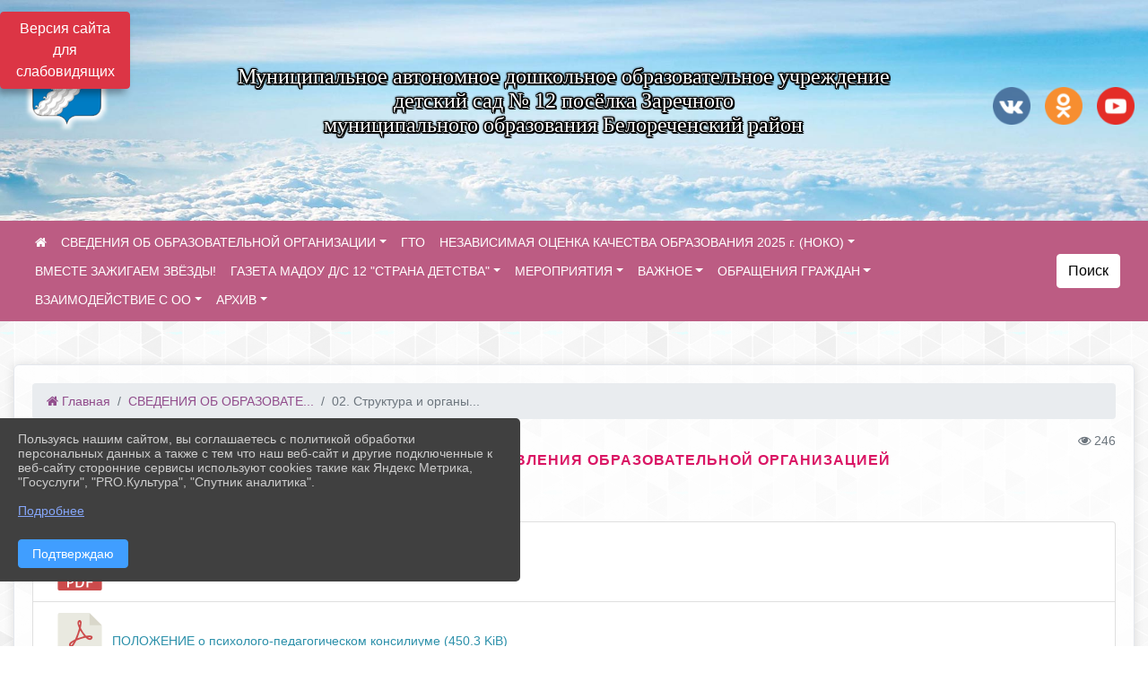

--- FILE ---
content_type: text/html; charset=utf-8
request_url: https://bel-ds12.ru/sveden/struct
body_size: 13227
content:
<!DOCTYPE html><html lang="ru" class="h-100"><head><meta charset="utf-8"><meta http-equiv="X-UA-Compatible" content="IE=edge"><meta name="viewport" content="width=device-width, initial-scale=1"><link href="https://www.leocdn.ru/assets/uploads/favicons/u-251_50fed-belorechensky_rayon.ico" rel="shortcut icon" type="image/x-icon"><meta name="baseStaticUrl" content="/kubcms-front/v5/master"><link rel="stylesheet" crossorigin="" href="/kubcms-front/v5/master/s/a-index-tM_7IAdW.css"><link rel="stylesheet" crossorigin="" href="/kubcms-front/v5/master/s/a-el-form-item-aOVeQJfs.css"><link rel="stylesheet" crossorigin="" href="/kubcms-front/v5/master/s/a-el-checkbox-RI4HkaMh.css"><link rel="stylesheet" crossorigin="" href="/kubcms-front/v5/master/s/a-ParentTreeSelect-vdZDJbKU.css"><link rel="stylesheet" crossorigin="" href="/kubcms-front/v5/master/s/a-HelperTool-tn0RQdqM.css"><link rel="stylesheet" crossorigin="" href="/kubcms-front/v5/master/s/a-VideoInput-CvP3_GcT.css"><link rel="stylesheet" crossorigin="" href="/kubcms-front/v5/master/s/a-el-checkbox-group-D_6SYB2i.css"><link rel="stylesheet" crossorigin="" href="/kubcms-front/v5/master/s/a-index-cdla2BLU.css"><link rel="stylesheet" crossorigin="" href="/kubcms-front/v5/master/s/a-el-popover-Cktl5fHm.css"><link rel="stylesheet" crossorigin="" href="/kubcms-front/v5/master/s/a-FormPublicRender-MIpZo3OT.css"><link rel="stylesheet" crossorigin="" href="/kubcms-front/v5/master/s/a-el-date-picker-B3rLwVmC.css"><link rel="stylesheet" crossorigin="" href="/kubcms-front/v5/master/s/a-el-radio-DCrt2ktn.css"><link rel="stylesheet" crossorigin="" href="/kubcms-front/v5/master/s/a-el-pagination-BDwEpwR6.css"><link rel="stylesheet" crossorigin="" href="/kubcms-front/v5/master/s/a-el-popconfirm-Du63PGr7.css"><link rel="stylesheet" crossorigin="" href="/kubcms-front/v5/master/s/a-el-slider-DZCsS5Hk.css"><link rel="stylesheet" crossorigin="" href="/kubcms-front/v5/master/s/a-el-color-picker-ILi5dVKC.css"><link rel="stylesheet" crossorigin="" href="/kubcms-front/v5/master/s/a-el-input-number-BjNNn4iI.css"><link rel="stylesheet" crossorigin="" href="/kubcms-front/v5/master/s/a-index-DsLjyqO-.css"><link rel="stylesheet" crossorigin="" href="/kubcms-front/v5/master/s/a-SectionSettings-DWG_XLy8.css"><link rel="stylesheet" crossorigin="" href="/kubcms-front/v5/master/s/a-inSite-8egEwldS.css"><script type="module" crossorigin="" src="/kubcms-front/v5/master/s/e-inSite-BOhS6m2p.js"></script><link rel="modulepreload" crossorigin="" href="/kubcms-front/v5/master/s/c-index-bEbJun7z.js"><link rel="modulepreload" crossorigin="" href="/kubcms-front/v5/master/s/c-el-form-item-Dxi71L-P.js"><link rel="modulepreload" crossorigin="" href="/kubcms-front/v5/master/s/c-el-checkbox-CajeHZm7.js"><link rel="modulepreload" crossorigin="" href="/kubcms-front/v5/master/s/c-vuedraggable.umd-BHhTWoBF.js"><link rel="modulepreload" crossorigin="" href="/kubcms-front/v5/master/s/c-FrontendInterfaces-BVkycfaD.js"><link rel="modulepreload" crossorigin="" href="/kubcms-front/v5/master/s/c-ParentTreeSelect-9BFWADb_.js"><link rel="modulepreload" crossorigin="" href="/kubcms-front/v5/master/s/c-index-CYQ4u1dC.js"><link rel="modulepreload" crossorigin="" href="/kubcms-front/v5/master/s/c-HelperTool-D7hxN4_b.js"><link rel="modulepreload" crossorigin="" href="/kubcms-front/v5/master/s/c-FormGroupWrapper-lKGmvqxY.js"><link rel="modulepreload" crossorigin="" href="/kubcms-front/v5/master/s/c-_baseMap-DyS895Ik.js"><link rel="modulepreload" crossorigin="" href="/kubcms-front/v5/master/s/c-map-BGkT4sNy.js"><link rel="modulepreload" crossorigin="" href="/kubcms-front/v5/master/s/c-_baseOrderBy-CY_iNDhL.js"><link rel="modulepreload" crossorigin="" href="/kubcms-front/v5/master/s/c-orderBy-Bgm9KKau.js"><link rel="modulepreload" crossorigin="" href="/kubcms-front/v5/master/s/c-VideoInput-DqNmTCf7.js"><link rel="modulepreload" crossorigin="" href="/kubcms-front/v5/master/s/c-lodash-BQl7P9W9.js"><link rel="modulepreload" crossorigin="" href="/kubcms-front/v5/master/s/c-animations-BhI5P8CS.js"><link rel="modulepreload" crossorigin="" href="/kubcms-front/v5/master/s/c-index-DQIgQm1J.js"><link rel="modulepreload" crossorigin="" href="/kubcms-front/v5/master/s/c-index-CQ56PxfO.js"><link rel="modulepreload" crossorigin="" href="/kubcms-front/v5/master/s/c-toInteger-C6xo1XSi.js"><link rel="modulepreload" crossorigin="" href="/kubcms-front/v5/master/s/c-index-D5xCMlbC.js"><link rel="modulepreload" crossorigin="" href="/kubcms-front/v5/master/s/c-FormPublicRender-CshrnIvM.js"><link rel="modulepreload" crossorigin="" href="/kubcms-front/v5/master/s/c-el-pagination-ohcjjy-B.js"><link rel="modulepreload" crossorigin="" href="/kubcms-front/v5/master/s/c-el-popconfirm-CP8G0ic0.js"><link rel="modulepreload" crossorigin="" href="/kubcms-front/v5/master/s/c-index-ndmCYBTm.js"><link rel="modulepreload" crossorigin="" href="/kubcms-front/v5/master/s/c-el-slider-neuk3Ysm.js"><link rel="modulepreload" crossorigin="" href="/kubcms-front/v5/master/s/c-index-BYuZUDxE.js"><link rel="modulepreload" crossorigin="" href="/kubcms-front/v5/master/s/c-AddOrEdit-D10FjbOx.js"><link rel="modulepreload" crossorigin="" href="/kubcms-front/v5/master/s/c-index-yJLvgOIv.js"><link rel="modulepreload" crossorigin="" href="/kubcms-front/v5/master/s/c-index-BLOKTJfr.js"><link rel="modulepreload" crossorigin="" href="/kubcms-front/v5/master/s/c-SingleUploaderWithActions-B7OfwLLm.js"><link rel="modulepreload" crossorigin="" href="/kubcms-front/v5/master/s/c-SectionSettings-S1N5Srcd.js"><style>	body {		background: url('https://260634f6-1b1d-47e8-a801-c17cbd435e60.selcdn.net/img/backgrounds/gplaypattern.png') !important;	}</style><title>02. Структура и органы управления образовательной организацией | МАДОУ Д/С12, Белореченский район, Краснодарский край</title>
<meta name="title" content="02. Структура и органы управления образовательной организацией | МАДОУ Д/С12, Белореченский район, Краснодарский край">
<meta name="keywords" content="структура, органы, управления, образовательной, организацией">
<meta property="og:url" content="https://bel-ds12.ru/sveden/struct">
<meta property="og:type" content="website">
<meta property="og:title" content="02. Структура и органы управления образовательной организацией | МАДОУ Д/С12, Белореченский район, Краснодарский край">
<meta property="og:description" content="">
<meta property="og:image" content="https://www.leocdn.ru/uploadsForSiteId/34420/siteHeader/679c2dab-fce9-49d4-b1f8-89204cdec16f.jpg">
<meta name="twitter:card" content="summary_large_image">
<meta property="twitter:domain" content="bel-ds12.ru">
<meta property="twitter:url" content="https://bel-ds12.ru/sveden/struct">
<meta name="twitter:title" content="02. Структура и органы управления образовательной организацией | МАДОУ Д/С12, Белореченский район, Краснодарский край">
<meta name="twitter:description" content="">
<meta name="twitter:image" content="https://www.leocdn.ru/uploadsForSiteId/34420/siteHeader/679c2dab-fce9-49d4-b1f8-89204cdec16f.jpg"></head><body class="h-100 ptype-item_page item-id-34476 parent-id-34474"><script>
		if ((document?.cookie || '').indexOf('devMode=1') !== -1) {
			var elemDiv = document.createElement('div');
			elemDiv.style.cssText = 'position:fixed;bottom:16px;right:35px;z-index:10000;color:red;';
			elemDiv.innerText = "devMode"
			document.body.appendChild(elemDiv);
		}
				</script><style data-styled="true" data-styled-version="6.1.12">.etsVJd{color:#ccc!important;font-size:16px!important;transition:transform 0.2s;display:inline-block;}/*!sc*/
.etsVJd:hover{color:#fff!important;transform:scale(1.2);}/*!sc*/
data-styled.g1[id="sc-braxZu"]{content:"etsVJd,"}/*!sc*/
</style><style id="custom-styles-2">/* рамки для фото блок новостей */
.col-3 {
    flex: 0 0 24%;
    max-width: 100%;
    background: url("https://www.leocdn.ru/uploadsForSiteId/201411/content/c0431a07-d8b1-4f41-9cb1-e7b274d56c88.png") !important;
    background-position: left top !important;
    background-size: 100% !important;
    background-repeat: no-repeat !important;
    width: 100%;
    height: 154px;
}
.cms-block-news.left-thumb-rightanounce .row img {
    margin-top: 14px;
}
.cms-block-news.right-thumb-rightanounce .row img {
    margin-top: 14px;
}
/* рамки для фото блок новостей */

.fa-youtube-square::before, .fa-youtube-square::before {
    color: #48649D;
    width: 1%;
    background-image: url(https://www.leocdn.ru/uploadsForSiteId/200417/content/cc4cc1f2-b18b-4bdb-8525-5324fd6e67d0.png);
    content: '';
    width: 42px;
    height: 42px;
    background-size: cover;
    float: right;
}

.fa-facebook-f::before, .fa-facebook::before {
    color: #48649D;
    width: 1%;
    background-image: url(https://www.leocdn.ru/uploadsForSiteId/201172/content/fb0381a9-0cab-4400-b270-0273afac3f37.png);
    content: '';
    width: 42px;
    height: 42px;
    background-size: cover;
    float: right
}

.fa-vk::before {
    color: #48649D;
    width: 1%;
    background-image: url(https://www.leocdn.ru/uploadsForSiteId/201172/content/3dbeed6b-9956-499c-ae48-758107655c1b.png);
    content: '';
    width: 42px;
    height: 42px;
    background-size: cover;
    float: right
}
.fa-odnoklassniki-square::before {
   color: #48649D;
    width: 1%;
    background-image: url(https://www.leocdn.ru/uploadsForSiteId/201172/content/2904fc0e-c9a0-45b6-a489-ea937f865c9a.png);
    content: '';
    width: 42px;
    height: 42px;
    background-size: cover;
    float: right
}
.fa-instagram::before {
color: #48649D;
    width: 1%;
    background-image: url(https://www.leocdn.ru/uploadsForSiteId/201172/content/1057d06e-e6aa-451a-b945-926d2084f1d2.png);
    content: '';
    width: 42px;
    height: 42px;
    background-size: cover;
    float: right
}


/**********************************************************/
/************** шаблон css (основные фунции) **************/
/**********************************************************/

/*** ПОДГРУЖАЕМ GOOGLE ШРИФТЫ ***/
@import url('https://fonts.googleapis.com/css2?family=Open+Sans:wght@300&display=swap');
@import url('https://fonts.googleapis.com/css2?family=Playfair+Display:ital@1&display=swap');
@import url('https://fonts.googleapis.com/css2?family=Playfair+Display:ital@0;1&display=swap');
@import url('https://fonts.googleapis.com/css2?family=PT+Sans:ital@1&display=swap');
/*** ПОДГРУЖАЕМ GOOGLE ШРИФТЫ ***/

/*** ШРИФТЫ И СТИЛЬ ЗАГОЛОВКОВ ***/
* {
	box-sizing: border-box;
}

body {/*используем семью шрифтов в теле сайта***/
	font-family: 'Open Sans', sans-serif; 
}

.logo {/*используем семью шрифтов в шапке сайта ***/

	font-family: 'Playfair Display', serif;
}

a {
    color: #2C90AA;
    text-decoration: none;
    background-color: transparent;
}





.h3, h3 {/*стиль заголовков h3*/
	font-size: 16px;
	font-weight: bold;
	text-transform: uppercase;
	letter-spacing: 1px;
	color: #DA1564 !important;  
	 text-transform: uppercase;
}


.h4, h4 {/*стиль заголовков h4*/
	font-size: 1.3rem;
	font-weight: bold;
	color: #DA1564 !important; 
	 text-transform: uppercase;
}    

.col-md-6 .h4, h4 {/*стиль заголовков блоки (главная)*/
    color: #4d4d4d;
    font-size: 16px;
}

.col-md-3 .h4, h4 {/*стиль заголовков блоки (крайние)*/
    color: #4d4d4d;
    font-size: 16px;
}

/*** ШРИФТЫ И СТИЛЬ ЗАГОЛОВКОВ ***/

/*** ШАПКА САЙТА ***/
.head-image {
	width: 100%; /*ширина шапки*/
	background-size: cover; 
	background-image: url(null);
background: #A7CB45;
}
/* Логотип */
.line {
	width: 150px; /*ширина (размер логотипа)*/
	height: 200px; /*высота (меняется высота шапки)*/
}
/* Логотип */
/*** ШАПКА САЙТА ***/

/*** КНОПКА ВЕРТИКАЛЬНОГО МЕНЮ ***/
#show-sidebar {
	top: 150px !important; /*растояние от верхнего края*/
}
/*** КНОПКА ВЕРТИКАЛЬНОГО МЕНЮ ***/

/*** КНОПКА ПОИСК ***/
.visual-impired-button {
	margin-top: 0; /*растояние от верхнего края*/
} 

.btn-outline-success {
    color: #000;
    background-color: #fff;
    border-color: #fff;
}

.btn-outline-success:hover {
    color: #000;
    background-color: #e3e3e3;
    border-color: #fff;
}
.btn-outline-success:not(:disabled):not(.disabled).active, .btn-outline-success:not(:disabled):not(.disabled):active, .show > .btn-outline-success.dropdown-toggle {
	color: #fff;
	background-color: #405988;
	border-color: #fefffe;
}

.btn-outline-success:not(:disabled):not(.disabled).active:focus, .btn-outline-success:not(:disabled):not(.disabled):active:focus, .show > .btn-outline-success.dropdown-toggle:focus {
	box-shadow: 0 0 0 .2rem #405988;
}

.btn-outline-success.focus, .btn-outline-success:focus {
	box-shadow: 0 0 0 .2rem #405988;
}
/*** КНОПКА ПОИСК ***/

/*** ГОРИЗОНТАЛЬНОЕ МЕНЮ ***/
	.navbar-dark .navbar-nav .active > .nav-link, .navbar-dark .navbar-nav .nav-link.active, .navbar-dark .navbar-nav .nav-link.show, .navbar-dark .navbar-nav .show > .nav-link {
    color: #fff; transition: all 0.2s;}

 .navbar-dark .navbar-nav .nav-link {
    color: #fff;
}
.navbar {background-color: #BC5C83 !important;
color: #ffffff !important;
font-size: 14px;}
 
/*** ГОРИЗОНТАЛЬНОЕ МЕНЮ ***/

/*** ХЛЕБНЫЕ КРОШКИ ***/
.breadcrumb  a {
	color: #914D8C !important;
}

.breadcrumb a:hover {
    color: #EC65AB !important;
}

.breadcrumb  a:focus {
	color: #EC65AB  !important;
}
/*** ХЛЕБНЫЕ КРОШКИ ***/

/*** ВЕРТИКАЛЬНОЕ МЕНЮ ***/
.sidebar-brand {
	color: #DBEC65  !important;
}

.sidebar-brand a {
	color: #DBEC65  !important;
}

.sidebar-brand  a:hover {
	color: #DBEC65  !important;
}

.sidebar-brand  a:focus {
	color: #DBEC65  !important;
}

.sidebar-wrapper .sidebar-menu .active > a {
	background: #3d6286;
}

.sidebar-wrapper .sidebar-menu .sidebar-dropdown .sidebar-submenu ul {
	background: #6ca632;
}

.sidebar-wrapper {
    background: #8BAA38;
}

.sidebar-wrapper .sidebar-menu a {
	color: #ffffff !important;
}

.sidebar-wrapper .sidebar-menu a:hover {
	color: #DBEC65 !important;
}

.sidebar-wrapper .sidebar-menu a:focus {
	color: #DBEC65 !important;
}

.sidebar-menu > ul:nth-child(1) > li:nth-child(1) {
	color: #DBEC65 !important;
}

.sidebar-menu > ul:nth-child(2) > li:nth-child(1) {
	color: #DBEC65 !important;
}
/*** ВЕРТИКАЛЬНОЕ МЕНЮ ***/

.dropdown-menu.menu-sortabled.ui-sortable.show {
    margin-top: 11px;
    border-radius: 0px;
    border: 1px solid #c4acbc;
}
/*** ПОДВАЛ САЙТА ***/
footer.footer {
	border-top: 1px solid #ccc;
	background: #373636 repeat !important;
}

footer.footer a {
	color: #FFFFFF;
	text-decoration: none;
}

footer.footer a:hover {
	color: #8e8c8c;
	text-decoration: none;
}
/*** ПОДВАЛ САЙТА ***/

/*** ИНОЕ ***/
/*** ссылки в новостях центральный блок***/
html.h-100 body.h-100 div.page-wrapper.toggled.h-100 main.page-content.d-flex.flex-column.h-100.cms-all-sections div.body-container.mt-4.mb-4 div.container div.row div.col-md-6
a {
    color: #00586F;
    text-decoration: none;
    background-color: transparent;
}
/*** ссылки в новостях цб***/

/*** нз ***/
.align-items-center {
	align-items: left !important;
}
/*** нз ***/

/*** увеличение изображений при наведении ***/

/*** увеличение изображений при наведении ***/

/*** ДОПОЛНИТЕЛЬНОЕ ВЕРТИЛЬНОЕ МЕНЮ ***/
/** <!--HTML --> <div class="category-wrap">
<h3>МЕНЮ</h3>
<ul>
	<li><a href="/">О НАС</a></li>
	<li><a href="/">НОВОСТИ</a></li>
	<li><a href="/">ФОТОГАЛЕРЕЯ</a></li>
	<li><a href="/">ВИДЕОГАЛЕРЕЯ</a></li>
	<li><a href="/">ЭЛЕКТРОННАЯ ПРИЕМНАЯ</a></li>
	<li><a href="/">КОНТАКТЫ</a></li>
</ul>
<hr /></div> <!--HTML --> **/

.category-wrap {
    padding: 15px;
    background: white;
    width: 200px;
    
    font-family: "Helvetica Neue", Helvetica, Arial, sans-serif;
  }
  .category-wrap h3 {
    font-size: 16px;
    color: rgba(0,0,0,.6);
    margin: 0 0 10px;
    padding: 0 5px;
    position: relative;
  }
  .category-wrap h3::after {
      content: "";
      width: 6px;
      height: 6px;
      background: #405988;
      position: absolute;
      right: 5px;
      bottom: 2px;
      box-shadow: -8px -8px #405988, 0 -8px #405988, -8px 0 #405988;
  }
  
  .category-wrap ul {
    list-style: none;
    margin: 0;
    padding: 0; 
    border-top: 1px solid rgba(0,0,0,.3);
  }
  .category-wrap li {margin: 12px 0 0 0px;}
  .category-wrap a {
    text-decoration: none;
    display: block;  
    font-size: 13px;
    color: rgba(0,0,0,.6);
    padding: 5px;
    position: relative;
    transition: .3s linear;
      text-transform: uppercase;
  }
  .category-wrap a:after {
    content: "\1405";
    font-family: FontAwesome;
    position: absolute;
    right: 5px;
    color: white;
    transition: .2s linear;
  }
  .category-wrap a:hover {
      background: #405988;
      color: white;
  }
 
/*** ДОПОЛНИТЕЛЬНОЕ ВЕРТИЛЬНОЕ МЕНЮ ***/




html.h-100 body.h-100 div.h-100 main.page-content.d-flex.flex-column.h-100.cms-all-sections div.body-container.mt-4.mb-4 div.container div.row div.col-12.col-lg-8 div.el-card.box-card.is-always-shadow.el-card__body.mt-4.cms-block.cms-block-news h3 {
    border-bottom: 4px solid #405988 !important;
    padding-bottom: 10px !important;
    margin-bottom: 10px !important;
}

html.h-100 body.h-100 div.h-100 main.page-content.d-flex.flex-column.h-100.cms-all-sections div.body-container.mt-4.mb-4 div.container div.row div.col-12.col-lg-6.col-sm-6 div.el-card.box-card.is-always-shadow.el-card__body.mt-4.cms-block.cms-block-html h3 {
    border-bottom: 4px solid #405988 !important;
    padding-bottom: 10px !important;
    margin-bottom: 10px !important;
}


html.h-100 body.h-100 div.page-wrapper.h-100.toggled main.page-content.d-flex.flex-column.h-100.cms-all-sections div.body-container.mt-4.mb-4 div.container div.row div.col-12.col-lg-12.col-sm-12 div.el-card.box-card.is-always-shadow.el-card__body.mt-4.cms-block.cms-block-banners h3 {
        border-bottom: 4px solid #405988 !important;
    padding-bottom: 10px !important;
    margin-bottom: 10px !important;
}

html.h-100 body.h-100 div.page-wrapper.h-100.toggled main.page-content.d-flex.flex-column.h-100.cms-all-sections div.body-container.mt-4.mb-4 div.container div.row div.col-12.col-lg-4 div.el-card.box-card.is-always-shadow.el-card__body.mt-4.cms-block.cms-block-html h3 {
        border-bottom: 4px solid #405988 !important;
    padding-bottom: 10px !important;
    margin-bottom: 10px !important;
}


html.h-100 body.h-100 div.page-wrapper.h-100 main.page-content.d-flex.flex-column.h-100.cms-all-sections div.body-container.mt-4.mb-4 div.container div.row div.col-12.col-lg-12.col-sm-12 div.el-card.box-card.is-always-shadow.el-card__body.mt-4.cms-block.cms-block-banners h3 {
          border-bottom: 4px solid #405988 !important;
    padding-bottom: 10px !important;
    margin-bottom: 10px !important;
}


.body-container > div:nth-child(2) > div:nth-child(2) > div:nth-child(2) > div:nth-child(2) > h3:nth-child(1) {       border-bottom: 4px solid #405988 !important;
    padding-bottom: 10px !important;
    margin-bottom: 10px !important;
}



/*** ИНОЕ ***/</style><div class="h-100"><div class="visual-impired-button" itemprop="copy" style="padding:3px 0"><a style="margin-top:10px" href="#" class="btn btn-danger spec bvi-open" aria-label="Включить версию для слабовидящих">Версия сайта для слабовидящих</a></div><main class="page-content d-flex flex-column h-100 cms-all-sections" id="allrecords"><div data-section-id="2921" data-section-type="header" data-section-comment="" data-section-visible="1" class="bvi-tts" id="rec2921"><div class="head-image" style="width:100%;background-size:cover;background-image:url('https://www.leocdn.ru/uploadsForSiteId/34420/siteHeader/679c2dab-fce9-49d4-b1f8-89204cdec16f.jpg')"><div style="position:relative;padding-bottom:26px;padding-top:20px" class="container"><div class="d-flex align-items-center justify-content-between"><div class="line" style="padding:0px"><div style="padding:12px 9px 0 10px"><img src="https://www.leocdn.ru/uploadsForSiteId/34420/siteHeader/790c59a9-a857-4685-abbd-d3e2e62fd5d0.png" loading="lazy"></div></div><div class="logo"><div><p style="text-align: center;"><span style="font-size:24px;"><span style="color:#ffffff;"><font face="Monotype"><span style="text-shadow:#000000 2px 0px, #000000 2px 2px, #000000 0px 2px, #000000 -1px 1px, #000000 -1px 0px, #000000 -1px -1px, #000000 0px -1px, #000000 1px -1px, #000000 0 0 3px, #000000 0 0 3px, #000000 0 0 3px, #000000 0 0 3px">
Муниципальное автономное дошкольное образовательное учреждение<br> детский сад № 12 посёлка Заречного<br> муниципального образования Белореченский район</span></font></span></span></p></div><div>   </div></div><div><a href="" target="_blank" class="sc-braxZu etsVJd ml-3" socialnetworkscolor="#ccc" socialnetworkscolorhover="#fff" socialnetworksfontsize="16"><i class="fa fa-2x fa-vk"></i></a><a href="" target="_blank" class="sc-braxZu etsVJd ml-3" socialnetworkscolor="#ccc" socialnetworkscolorhover="#fff" socialnetworksfontsize="16"><i class="fa fa-2x fa-odnoklassniki-square"></i></a><a href="" target="_blank" class="sc-braxZu etsVJd ml-3" socialnetworkscolor="#ccc" socialnetworkscolorhover="#fff" socialnetworksfontsize="16"><i class="fa fa-2x fa-youtube-square"></i></a></div></div></div></div><nav class="navbar navbar-expand-sm navbar-dark" style="background-color:#343a40"><div class="container-fluid"><button class="navbar-toggler" type="button" data-toggle="collapse" data-target="#navbarsExample03" aria-controls="navbarsExample03" aria-expanded="false" aria-label="Развернуть наигацию"><span class="navbar-toggler-icon"></span></button><div class="collapse navbar-collapse visible" id="navbarsExample03"><ul class="navbar-nav mr-auto menu-sortabled"><li class="nav-item"><a class="nav-link" href="/"><i class="fa fa-home"></i></a></li><li class="nav-item dropdown" id="menu_34474" item-id="34474"><a class="nav-link dropdown-toggle" href="/item/34474" id="dropdown03" data-toggle="dropdown" aria-haspopup="true" aria-expanded="false">СВЕДЕНИЯ ОБ ОБРАЗОВАТЕЛЬНОЙ ОРГАНИЗАЦИИ</a><ul class="dropdown-menu menu-sortabled" aria-labelledby="dropdown03"><li id="menu_34475" item-id="34475"><a class="dropdown-item" href="/sveden/common">01. Основные сведения</a><span style="display:none" class="move-box"><i class="fa fa-arrows"></i></span></li><li id="menu_34476" item-id="34476"><a class="dropdown-item" href="/sveden/struct">02. Структура и органы управления образовательной организацией</a><span style="display:none" class="move-box"><i class="fa fa-arrows"></i></span></li><li id="menu_34485" item-id="34485"><a class="dropdown-item" href="/sveden/document">03. Документы</a><span style="display:none" class="move-box"><i class="fa fa-arrows"></i></span></li><li id="menu_34479" item-id="34479"><a class="dropdown-item" href="/sveden/education">04. Образование</a><span style="display:none" class="move-box"><i class="fa fa-arrows"></i></span></li><li id="menu_1996911" item-id="1996911"><a class="dropdown-item" href="/sveden/managers">05. Руководство</a><span style="display:none" class="move-box"><i class="fa fa-arrows"></i></span></li><li id="menu_34477" item-id="34477"><a class="dropdown-item" href="/sveden/employees">06. Педагогический состав </a><span style="display:none" class="move-box"><i class="fa fa-arrows"></i></span></li><li id="menu_34478" item-id="34478"><a class="dropdown-item" href="/sveden/objects">07. Материально-техническое обеспечение и оснащенность образовательного процесса. Доступная среда</a><span style="display:none" class="move-box"><i class="fa fa-arrows"></i></span></li><li id="menu_34481" item-id="34481"><a class="dropdown-item" href="/sveden/paid_edu">08. Платные образовательные услуги</a><span style="display:none" class="move-box"><i class="fa fa-arrows"></i></span></li><li id="menu_34484" item-id="34484"><a class="dropdown-item" href="/sveden/budget">09. Финансово-хозяйственная деятельность</a><span style="display:none" class="move-box"><i class="fa fa-arrows"></i></span></li><li id="menu_34483" item-id="34483"><a class="dropdown-item" href="/sveden/vacant">10. Вакантные места для приема (перевода) обучающихся</a><span style="display:none" class="move-box"><i class="fa fa-arrows"></i></span></li><li id="menu_34482" item-id="34482"><a class="dropdown-item" href="/sveden/grants">11. Стипендии и меры поддержки обучающихся</a><span style="display:none" class="move-box"><i class="fa fa-arrows"></i></span></li><li id="menu_880724" item-id="880724"><a class="dropdown-item" href="/sveden/inter">12. Международное сотрудничество</a><span style="display:none" class="move-box"><i class="fa fa-arrows"></i></span></li><li id="menu_2113444" item-id="2113444"><a class="dropdown-item" href="/item/2113444">13.  Организация питания в образовательной организации </a><span style="display:none" class="move-box"><i class="fa fa-arrows"></i></span></li><li id="menu_34480" item-id="34480"><a class="dropdown-item" href="/sveden/eduStandarts">14. Образовательные стандарты</a><span style="display:none" class="move-box"><i class="fa fa-arrows"></i></span></li><li class="mx-3 admin-buttons horizontal-menu" style="display:none"><div class="d-flex justify-content-around text-center"><a data-toggle="tooltip" class="nav-link w-full" data-placement="bottom" title="Список" href="/front#/content?type=menu&amp;parentId=34474"><i class="fa fa-list"></i></a><a data-toggle="tooltip" class="nav-link w-full" data-placement="bottom" title="Добавить" href="/front#/content/add?type=menu&amp;parentId=34474"><i class="fa fa-plus"></i></a></div></li></ul><span style="display:none" class="move-box"><i class="fa fa-arrows"></i></span></li><li class="nav-item" id="menu_1992922" item-id="1992922"><a href="/item/1992922" class="nav-link">ГТО</a><span style="display:none" class="move-box"><i class="fa fa-arrows"></i></span></li><li class="nav-item dropdown" id="menu_2143335" item-id="2143335"><a class="nav-link dropdown-toggle" href="/item/2143335" id="dropdown03" data-toggle="dropdown" aria-haspopup="true" aria-expanded="false">НЕЗАВИСИМАЯ ОЦЕНКА КАЧЕСТВА ОБРАЗОВАНИЯ 2025 г. (НОКО)</a><ul class="dropdown-menu menu-sortabled" aria-labelledby="dropdown03"><li id="menu_2143451" item-id="2143451"><a class="dropdown-item" href="/item/2143451">НОКО - 2025 г.</a><span style="display:none" class="move-box"><i class="fa fa-arrows"></i></span></li><li class="mx-3 admin-buttons horizontal-menu" style="display:none"><div class="d-flex justify-content-around text-center"><a data-toggle="tooltip" class="nav-link w-full" data-placement="bottom" title="Список" href="/front#/content?type=menu&amp;parentId=2143335"><i class="fa fa-list"></i></a><a data-toggle="tooltip" class="nav-link w-full" data-placement="bottom" title="Добавить" href="/front#/content/add?type=menu&amp;parentId=2143335"><i class="fa fa-plus"></i></a></div></li></ul><span style="display:none" class="move-box"><i class="fa fa-arrows"></i></span></li><li class="nav-item" id="menu_2217476" item-id="2217476"><a href="/item/2217476" class="nav-link">ВМЕСТЕ ЗАЖИГАЕМ ЗВЁЗДЫ!</a><span style="display:none" class="move-box"><i class="fa fa-arrows"></i></span></li><li class="nav-item dropdown" id="menu_1460891" item-id="1460891"><a class="nav-link dropdown-toggle" href="/item/1460891" id="dropdown03" data-toggle="dropdown" aria-haspopup="true" aria-expanded="false">ГАЗЕТА МАДОУ Д/С  12  "СТРАНА ДЕТСТВА"</a><ul class="dropdown-menu menu-sortabled" aria-labelledby="dropdown03"><li id="menu_1700459" item-id="1700459"><a class="dropdown-item" href="/item/1700459">Выпуск № 8 апрель 2023</a><span style="display:none" class="move-box"><i class="fa fa-arrows"></i></span></li><li id="menu_1700687" item-id="1700687"><a class="dropdown-item" href="/item/1700687">Выпуск № 12 август 2023</a><span style="display:none" class="move-box"><i class="fa fa-arrows"></i></span></li><li id="menu_2155156" item-id="2155156"><a class="dropdown-item" href="/item/2155156">Выпуск № 5 январь 2025</a><span style="display:none" class="move-box"><i class="fa fa-arrows"></i></span></li><li id="menu_1460902" item-id="1460902"><a class="dropdown-item" href="/item/1460902">Выпуск № 3 ноябрь 2024 года</a><span style="display:none" class="move-box"><i class="fa fa-arrows"></i></span></li><li id="menu_1700669" item-id="1700669"><a class="dropdown-item" href="/item/1700669">Выпуск № 9 май 2023</a><span style="display:none" class="move-box"><i class="fa fa-arrows"></i></span></li><li id="menu_1460896" item-id="1460896"><a class="dropdown-item" href="/item/1460896">Выпуск № 2 октябрь 2024 год</a><span style="display:none" class="move-box"><i class="fa fa-arrows"></i></span></li><li id="menu_1460892" item-id="1460892"><a class="dropdown-item" href="/item/1460892">Выпуск № 1 сентябрь 2024 года</a><span style="display:none" class="move-box"><i class="fa fa-arrows"></i></span></li><li id="menu_2155152" item-id="2155152"><a class="dropdown-item" href="/item/2155152">Выпуск № 6 февраль 2025</a><span style="display:none" class="move-box"><i class="fa fa-arrows"></i></span></li><li id="menu_1538415" item-id="1538415"><a class="dropdown-item" href="/item/1538415">Выпуск № 6 февраль 2023 год</a><span style="display:none" class="move-box"><i class="fa fa-arrows"></i></span></li><li id="menu_2218165" item-id="2218165"><a class="dropdown-item" href="/item/2218165">Выпуск № 8 апрель 2025</a><span style="display:none" class="move-box"><i class="fa fa-arrows"></i></span></li><li id="menu_1700688" item-id="1700688"><a class="dropdown-item" href="/item/1700688">Выпуск № 1 сентябрь 2023</a><span style="display:none" class="move-box"><i class="fa fa-arrows"></i></span></li><li id="menu_1460907" item-id="1460907"><a class="dropdown-item" href="/item/1460907">Выпуск № 5 январь 2023 год</a><span style="display:none" class="move-box"><i class="fa fa-arrows"></i></span></li><li id="menu_1700457" item-id="1700457"><a class="dropdown-item" href="/item/1700457">Выпуск № 7 март 2025</a><span style="display:none" class="move-box"><i class="fa fa-arrows"></i></span></li><li id="menu_1700685" item-id="1700685"><a class="dropdown-item" href="/item/1700685">Выпуск № 10 июнь 2023</a><span style="display:none" class="move-box"><i class="fa fa-arrows"></i></span></li><li id="menu_2183873" item-id="2183873"><a class="dropdown-item" href="/item/2183873">Выпуск № 7 март 2025</a><span style="display:none" class="move-box"><i class="fa fa-arrows"></i></span></li><li id="menu_1700691" item-id="1700691"><a class="dropdown-item" href="/item/1700691">Выпуск № 2 октябрь 2023</a><span style="display:none" class="move-box"><i class="fa fa-arrows"></i></span></li><li id="menu_1460903" item-id="1460903"><a class="dropdown-item" href="/item/1460903">Выпуск № 4 декабрь 2024 года</a><span style="display:none" class="move-box"><i class="fa fa-arrows"></i></span></li><li id="menu_1700686" item-id="1700686"><a class="dropdown-item" href="/item/1700686">Выпуск № 11 июль 2023</a><span style="display:none" class="move-box"><i class="fa fa-arrows"></i></span></li><li class="mx-3 admin-buttons horizontal-menu" style="display:none"><div class="d-flex justify-content-around text-center"><a data-toggle="tooltip" class="nav-link w-full" data-placement="bottom" title="Список" href="/front#/content?type=menu&amp;parentId=1460891"><i class="fa fa-list"></i></a><a data-toggle="tooltip" class="nav-link w-full" data-placement="bottom" title="Добавить" href="/front#/content/add?type=menu&amp;parentId=1460891"><i class="fa fa-plus"></i></a></div></li></ul><span style="display:none" class="move-box"><i class="fa fa-arrows"></i></span></li><li class="nav-item dropdown" id="menu_34430" item-id="34430"><a class="nav-link dropdown-toggle" href="/item/34430" id="dropdown03" data-toggle="dropdown" aria-haspopup="true" aria-expanded="false">МЕРОПРИЯТИЯ</a><ul class="dropdown-menu menu-sortabled" aria-labelledby="dropdown03"><li id="menu_34431" item-id="34431"><a class="dropdown-item" href="/item/34431">Новости</a><span style="display:none" class="move-box"><i class="fa fa-arrows"></i></span></li><li id="menu_34432" item-id="34432"><a class="dropdown-item" href="/item/34432">Фото</a><span style="display:none" class="move-box"><i class="fa fa-arrows"></i></span></li><li class="mx-3 admin-buttons horizontal-menu" style="display:none"><div class="d-flex justify-content-around text-center"><a data-toggle="tooltip" class="nav-link w-full" data-placement="bottom" title="Список" href="/front#/content?type=menu&amp;parentId=34430"><i class="fa fa-list"></i></a><a data-toggle="tooltip" class="nav-link w-full" data-placement="bottom" title="Добавить" href="/front#/content/add?type=menu&amp;parentId=34430"><i class="fa fa-plus"></i></a></div></li></ul><span style="display:none" class="move-box"><i class="fa fa-arrows"></i></span></li><li class="nav-item dropdown" id="menu_36963" item-id="36963"><a class="nav-link dropdown-toggle" href="/item/36963" id="dropdown03" data-toggle="dropdown" aria-haspopup="true" aria-expanded="false">ВАЖНОЕ</a><ul class="dropdown-menu menu-sortabled" aria-labelledby="dropdown03"><li id="menu_288338" item-id="288338"><a class="dropdown-item" href="/item/288338">Информационная безопасность</a><span style="display:none" class="move-box"><i class="fa fa-arrows"></i></span></li><li id="menu_354952" item-id="354952"><a class="dropdown-item" href="/item/354952">Пожарная безопасность</a><span style="display:none" class="move-box"><i class="fa fa-arrows"></i></span></li><li id="menu_152868" item-id="152868"><a class="dropdown-item" href="/item/152868">Организация работы по дополнительному образованию</a><span style="display:none" class="move-box"><i class="fa fa-arrows"></i></span></li><li id="menu_368964" item-id="368964"><a class="dropdown-item" href="/item/368964">Организация питания</a><span style="display:none" class="move-box"><i class="fa fa-arrows"></i></span></li><li id="menu_430787" item-id="430787"><a class="dropdown-item" href="/item/430787">Наш Профсоюз</a><span style="display:none" class="move-box"><i class="fa fa-arrows"></i></span></li><li id="menu_1351074" item-id="1351074"><a class="dropdown-item" href="/item/1351074">Раздел методической поддержки</a><span style="display:none" class="move-box"><i class="fa fa-arrows"></i></span></li><li id="menu_36955" item-id="36955"><a class="dropdown-item" href="/item/36955">Показатели деятельности</a><span style="display:none" class="move-box"><i class="fa fa-arrows"></i></span></li><li id="menu_256323" item-id="256323"><a class="dropdown-item" href="/item/256323">Экскурсия по МАДОУ Д/С 12</a><span style="display:none" class="move-box"><i class="fa fa-arrows"></i></span></li><li id="menu_36956" item-id="36956"><a class="dropdown-item" href="/item/36956">Порядок приема</a><span style="display:none" class="move-box"><i class="fa fa-arrows"></i></span></li><li id="menu_367975" item-id="367975"><a class="dropdown-item" href="/item/367975">Предписания органов, осуществляющих государственный контроль (надзор) в сфере образования, отчёты об исполнении таких предписаний</a><span style="display:none" class="move-box"><i class="fa fa-arrows"></i></span></li><li id="menu_36959" item-id="36959"><a class="dropdown-item" href="/item/36959">Антикоррупция</a><span style="display:none" class="move-box"><i class="fa fa-arrows"></i></span></li><li id="menu_354939" item-id="354939"><a class="dropdown-item" href="/item/354939">Антитеррористическая деятельность</a><span style="display:none" class="move-box"><i class="fa fa-arrows"></i></span></li><li id="menu_151802" item-id="151802"><a class="dropdown-item" href="/item/151802">Наши достижения</a><span style="display:none" class="move-box"><i class="fa fa-arrows"></i></span></li><li id="menu_45775" item-id="45775"><a class="dropdown-item" href="/item/45775">ПДД</a><span style="display:none" class="move-box"><i class="fa fa-arrows"></i></span></li><li id="menu_34436" item-id="34436"><a class="dropdown-item" href="/item/34436">Фото</a><span style="display:none" class="move-box"><i class="fa fa-arrows"></i></span></li><li id="menu_258878" item-id="258878"><a class="dropdown-item" href="/item/258878">Страничка безопасности</a><span style="display:none" class="move-box"><i class="fa fa-arrows"></i></span></li><li id="menu_256373" item-id="256373"><a class="dropdown-item" href="/item/256373">Возрастные группы нашего детского сада</a><span style="display:none" class="move-box"><i class="fa fa-arrows"></i></span></li><li id="menu_45186" item-id="45186"><a class="dropdown-item" href="/item/45186">Странички педагогов</a><span style="display:none" class="move-box"><i class="fa fa-arrows"></i></span></li><li id="menu_210292" item-id="210292"><a class="dropdown-item" href="/item/210292">Аттестация педагогических работников</a><span style="display:none" class="move-box"><i class="fa fa-arrows"></i></span></li><li id="menu_147302" item-id="147302"><a class="dropdown-item" href="/item/147302">ДЛЯ ВАС, РОДИТЕЛИ!</a><span style="display:none" class="move-box"><i class="fa fa-arrows"></i></span></li><li class="mx-3 admin-buttons horizontal-menu" style="display:none"><div class="d-flex justify-content-around text-center"><a data-toggle="tooltip" class="nav-link w-full" data-placement="bottom" title="Список" href="/front#/content?type=menu&amp;parentId=36963"><i class="fa fa-list"></i></a><a data-toggle="tooltip" class="nav-link w-full" data-placement="bottom" title="Добавить" href="/front#/content/add?type=menu&amp;parentId=36963"><i class="fa fa-plus"></i></a></div></li></ul><span style="display:none" class="move-box"><i class="fa fa-arrows"></i></span></li><li class="nav-item dropdown" id="menu_285270" item-id="285270"><a class="nav-link dropdown-toggle" href="/item/285270" id="dropdown03" data-toggle="dropdown" aria-haspopup="true" aria-expanded="false">ОБРАЩЕНИЯ ГРАЖДАН</a><ul class="dropdown-menu menu-sortabled" aria-labelledby="dropdown03"><li id="menu_285296" item-id="285296"><a class="dropdown-item" href="/item/285296">01. Личный прием граждан</a><span style="display:none" class="move-box"><i class="fa fa-arrows"></i></span></li><li id="menu_285300" item-id="285300"><a class="dropdown-item" href="/item/285300">02. Форма для обращения</a><span style="display:none" class="move-box"><i class="fa fa-arrows"></i></span></li><li id="menu_285301" item-id="285301"><a class="dropdown-item" href="/item/285301">03. Письменные обращения</a><span style="display:none" class="move-box"><i class="fa fa-arrows"></i></span></li><li id="menu_285303" item-id="285303"><a class="dropdown-item" href="/item/285303">04. Информация о результатах рассмотрения обращений</a><span style="display:none" class="move-box"><i class="fa fa-arrows"></i></span></li><li id="menu_288347" item-id="288347"><a class="dropdown-item" href="/item/288347">05. Анкета получателя образовательных услуг</a><span style="display:none" class="move-box"><i class="fa fa-arrows"></i></span></li><li class="mx-3 admin-buttons horizontal-menu" style="display:none"><div class="d-flex justify-content-around text-center"><a data-toggle="tooltip" class="nav-link w-full" data-placement="bottom" title="Список" href="/front#/content?type=menu&amp;parentId=285270"><i class="fa fa-list"></i></a><a data-toggle="tooltip" class="nav-link w-full" data-placement="bottom" title="Добавить" href="/front#/content/add?type=menu&amp;parentId=285270"><i class="fa fa-plus"></i></a></div></li></ul><span style="display:none" class="move-box"><i class="fa fa-arrows"></i></span></li><li class="nav-item dropdown" id="menu_285324" item-id="285324"><a class="nav-link dropdown-toggle" href="/item/285324" id="dropdown03" data-toggle="dropdown" aria-haspopup="true" aria-expanded="false">ВЗАИМОДЕЙСТВИЕ С ОО</a><ul class="dropdown-menu menu-sortabled" aria-labelledby="dropdown03"><li id="menu_285320" item-id="285320"><a class="dropdown-item" href="/item/285320">Адрес и схема проезда</a><span style="display:none" class="move-box"><i class="fa fa-arrows"></i></span></li><li id="menu_34488" item-id="34488"><a class="dropdown-item" href="/item/34488">Обратная связь</a><span style="display:none" class="move-box"><i class="fa fa-arrows"></i></span></li><li class="mx-3 admin-buttons horizontal-menu" style="display:none"><div class="d-flex justify-content-around text-center"><a data-toggle="tooltip" class="nav-link w-full" data-placement="bottom" title="Список" href="/front#/content?type=menu&amp;parentId=285324"><i class="fa fa-list"></i></a><a data-toggle="tooltip" class="nav-link w-full" data-placement="bottom" title="Добавить" href="/front#/content/add?type=menu&amp;parentId=285324"><i class="fa fa-plus"></i></a></div></li></ul><span style="display:none" class="move-box"><i class="fa fa-arrows"></i></span></li><li class="nav-item dropdown" id="menu_1706422" item-id="1706422"><a class="nav-link dropdown-toggle" href="/item/1706422" id="dropdown03" data-toggle="dropdown" aria-haspopup="true" aria-expanded="false">АРХИВ</a><ul class="dropdown-menu menu-sortabled" aria-labelledby="dropdown03"><li id="menu_1224277" item-id="1224277"><a class="dropdown-item" href="/item/1224277">ВСЕРОССИЙСКАЯ НЕДЕЛЯ РОДИТЕЛЬСКОЙ КОМПЕТЕНЦИИ</a><span style="display:none" class="move-box"><i class="fa fa-arrows"></i></span></li><li id="menu_611133" item-id="611133"><a class="dropdown-item" href="/item/611133">ЗДОРОВЬЕ ДЕТЕЙ - В НАШИХ РУКАХ</a><span style="display:none" class="move-box"><i class="fa fa-arrows"></i></span></li><li id="menu_883778" item-id="883778"><a class="dropdown-item" href="/item/883778">ИННОВАЦИОННАЯ ПЛОЩАДКА 2020</a><span style="display:none" class="move-box"><i class="fa fa-arrows"></i></span></li><li id="menu_287033" item-id="287033"><a class="dropdown-item" href="/item/287033">О РАБОТЕ ОФИЦИАЛЬНОГО САЙТА МАДОУ Д/С 12</a><span style="display:none" class="move-box"><i class="fa fa-arrows"></i></span></li><li id="menu_367355" item-id="367355"><a class="dropdown-item" href="/item/367355">УЧАСТИЕ ВО ВСЕРОССИЙСКОМ КОНКУРСЕ "ОБРАЗЦОВЫЙ ДЕТСКИЙ САД 2020"</a><span style="display:none" class="move-box"><i class="fa fa-arrows"></i></span></li><li class="mx-3 admin-buttons horizontal-menu" style="display:none"><div class="d-flex justify-content-around text-center"><a data-toggle="tooltip" class="nav-link w-full" data-placement="bottom" title="Список" href="/front#/content?type=menu&amp;parentId=1706422"><i class="fa fa-list"></i></a><a data-toggle="tooltip" class="nav-link w-full" data-placement="bottom" title="Добавить" href="/front#/content/add?type=menu&amp;parentId=1706422"><i class="fa fa-plus"></i></a></div></li></ul><span style="display:none" class="move-box"><i class="fa fa-arrows"></i></span></li><li class="admin-buttons horizontal-menu" style="display:none"><div class="d-flex justify-content-around text-center"><a data-toggle="tooltip" class="nav-link w-full" data-placement="bottom" title="Список" href="/front#/content?type=menu&amp;parentIdIsNull=true"><i class="fa fa-list"></i></a><a data-toggle="tooltip" class="nav-link w-full" data-placement="bottom" title="Добавить" href="/front#/content/add?type=menu&amp;parentIdIsNull=true"><i class="fa fa-plus"></i></a></div></li></ul><form class="form-inline my-2 my-lg-0 search-line d-flex" action="/search"><button class="btn btn-outline-success my-2 my-sm-0" type="submit">Поиск</button></form></div></div></nav></div><div data-section-id="2922" data-section-type="body" data-section-comment="" data-section-visible="1" class="bvi-tts body-container mt-4 mb-4" id="rec2922"><div class="container"><div class="row"><div class="col-md-12"><div>
<div class="kubcms-admin-comp" component="ColumnHeader" :column="9"></div>
</div><div data-block-id="63662" class="el-card box-card is-always-shadow el-card__body bvi-tts mt-4 cms-block cms-block-content" style="background-color:rgba(255, 255, 255, 0.7)"><div><div class="kubcms-admin-comp" component="BlockEditButton" :id="63662"></div></div><div class="row"><div class="col-12 templater-content-block"><div>
						<div class="kubcms-admin-comp" component="AdminContentPanel" id="34476"></div>
						</div><div class="mb-2"><nav aria-label="breadcrumb"><ol class="breadcrumb"><li class="breadcrumb-item active" aria-current="page"><a href="/"><i class="fa fa-home"></i> Главная</a></li><li class="breadcrumb-item"><a href="/item/34474">СВЕДЕНИЯ ОБ ОБРАЗОВАТЕ...</a></li><li class="breadcrumb-item active" aria-current="page">02. Структура и органы...</li></ol></nav></div><div class="mb-2"><div class="d-flex justify-content-between mb-1"><div><span class="tz-datetime text-muted" date-format="DD.MM.YYYY HH:mm" iso-timestamp="2016-11-17T11:16:16.000Z">17.11.2016 11:16</span></div><div style="min-width:30px"><span class="total-all-page-views text-muted" title="Кол-во просмотров" style="cursor:help"><i class="fa fa-eye"></i> 246</span></div></div><h3 class="text-center mb-4">02. Структура и органы управления образовательной организацией</h3></div><div class="my-2"> </div><div class="my-2"></div><div class="my-2"></div><div class="my-2"><div class="mt-2"><h4>Файлы</h4><div class="list-group mt-3"><div class="list-group-item list-group-item-action bvi-tts"><div class="d-flex justify-content-between"><a href="https://www.leocdn.ru/uploadsForSiteId/34420/content/7561fab3-2aca-49c4-9f04-8feb813b2b86.pdf" target="_blank"><img class="file-icon" src="https://260634f6-1b1d-47e8-a801-c17cbd435e60.selcdn.net/img/document-icons/pdf.png" alt="pdf (439.9 KiB)" loading="lazy"> ПОЛОЖЕНИЕ о родительском комитете (439.9 KiB)</a><div></div></div></div><div class="list-group-item list-group-item-action bvi-tts"><div class="d-flex justify-content-between"><a href="https://www.leocdn.ru/uploadsForSiteId/34420/content/2f940099-4cab-4819-9f86-df53fa43faa8.pdf" target="_blank"><img class="file-icon" src="https://260634f6-1b1d-47e8-a801-c17cbd435e60.selcdn.net/img/document-icons/pdf.png" alt="pdf (450.3 KiB)" loading="lazy"> ПОЛОЖЕНИЕ о психолого-педагогическом консилиуме (450.3 KiB)</a><div></div></div></div></div><div>
		<div class="kubcms-public-comp" component="MultipleDownloader" files="https://www.leocdn.ru/uploadsForSiteId/34420/content/7561fab3-2aca-49c4-9f04-8feb813b2b86.pdf|%D0%9F%D0%9E%D0%9B%D0%9E%D0%96%D0%95%D0%9D%D0%98%D0%95%20%D0%BE%20%D1%80%D0%BE%D0%B4%D0%B8%D1%82%D0%B5%D0%BB%D1%8C%D1%81%D0%BA%D0%BE%D0%BC%20%D0%BA%D0%BE%D0%BC%D0%B8%D1%82%D0%B5%D1%82%D0%B5|pdf,https://www.leocdn.ru/uploadsForSiteId/34420/content/2f940099-4cab-4819-9f86-df53fa43faa8.pdf|%D0%9F%D0%9E%D0%9B%D0%9E%D0%96%D0%95%D0%9D%D0%98%D0%95%20%D0%BE%20%D0%BF%D1%81%D0%B8%D1%85%D0%BE%D0%BB%D0%BE%D0%B3%D0%BE-%D0%BF%D0%B5%D0%B4%D0%B0%D0%B3%D0%BE%D0%B3%D0%B8%D1%87%D0%B5%D1%81%D0%BA%D0%BE%D0%BC%20%D0%BA%D0%BE%D0%BD%D1%81%D0%B8%D0%BB%D0%B8%D1%83%D0%BC%D0%B5|pdf"></div>
		</div></div></div><div class="my-2"></div><div class="my-2"></div><div class="my-2"></div><div class="my-2"><div class="list-group"><a href="/item/461760" class="list-group-item list-group-item-action"><div class="row"><div class="col-12 bvi-tts"><h5 class="mt-0">Структура и органы управления</h5></div></div></a><a href="/item/488070" class="list-group-item list-group-item-action"><div class="row"><div class="col-12 bvi-tts"><h5 class="mt-0">Информация о наименовании структурных подразделений (органов управления)</h5></div></div></a><a href="/item/488071" class="list-group-item list-group-item-action"><div class="row"><div class="col-12 bvi-tts"><h5 class="mt-0">Информация о руководителях структурных подразделений</h5></div></div></a><a href="/item/488073" class="list-group-item list-group-item-action"><div class="row"><div class="col-12 bvi-tts"><h5 class="mt-0">Информация о местах нахождения структурных подразделений</h5></div></div></a><a href="/item/488075" class="list-group-item list-group-item-action"><div class="row"><div class="col-12 bvi-tts"><h5 class="mt-0">Наличие положений о структурных подразделениях</h5></div></div></a></div><nav aria-label="Постраничная навигация" class="mt-4"><ul class="pagination"></ul></nav></div></div></div></div></div></div></div></div><footer data-section-id="2923" data-section-type="footer" data-section-comment="" data-section-visible="1" class="bvi-tts footer mt-auto py-4" id="rec2923"><div style="padding:5px 20px 30px 20px"><!-- Yandex.Metrika informer -->
<p><a href="https://metrika.yandex.ru/stat/?id=70549474&amp;from=informer" rel="nofollow" target="_blank"><img alt="Яндекс.Метрика" class="ym-advanced-informer" data-cid="70549474" data-lang="ru" src="https://informer.yandex.ru/informer/70549474/3_1_FFFFFFFF_EFEFEFFF_0_pageviews" style="width:88px; height:31px; border:0; float:left" title="Яндекс.Метрика: данные за сегодня (просмотры, визиты и уникальные посетители)" loading="lazy"></a> <!-- /Yandex.Metrika informer --> <!-- Yandex.Metrika counter --> <script type="text/javascript">
   (function(m,e,t,r,i,k,a){m[i]=m[i]||function(){(m[i].a=m[i].a||[]).push(arguments)};
   m[i].l=1*new Date();k=e.createElement(t),a=e.getElementsByTagName(t)[0],k.async=1,k.src=r,a.parentNode.insertBefore(k,a)})
   (window, document, "script", "https://mc.yandex.ru/metrika/tag.js", "ym");

   ym(70549474, "init", {
        clickmap:true,
        trackLinks:true,
        accurateTrackBounce:true
   });
</script> <noscript><div><img src="https://mc.yandex.ru/watch/70549474" style="position:absolute; left:-9999px;" alt="" /></div></noscript> <!-- /Yandex.Metrika counter --></p>
</div><div class="container"><div class="d-flex flex-column flex-sm-row justify-content-between"><div class="text-muted"><a href="/">2026 г. bel-ds12.ru</a></div><div class="text-muted"><a href="/front">Вход</a></div><div class="text-muted"><a href="/map">Карта сайта</a></div><div class="text-muted"><a href="/privacy">Политика обработки персональных данных</a></div></div><div class="d-flex flex-column flex-sm-row justify-content-between mt-4"><div class="text-muted"><a href="https://kubcms.ru/about" target="_blank" class="kubcms-link text-muted">Сделано на KubCMS</a></div><div class="text-muted"><a href="https://леопульт.рф" target="_blank" class="text-muted">Разработка и поддержка</a></div></div></div></footer></main></div><div>
							<public-app></public-app>
							</div><script>
								window.KubCMSBasicData = {"isLocalServer":false,"CDNUrl":"","requestUrl":"https://bel-ds12.ru/sveden/struct","domain":"http://bel-ds12.ru","pageId":-1,"yaMetrika":"70549474"};
								</script><script type="text/javascript">
				var xhr = new XMLHttpRequest();
				xhr.open("POST", "/api/visit");
				xhr.setRequestHeader("Content-Type", "application/json; charset=utf-8");
				xhr.send(JSON.stringify({ "pageType": "ITEM_PAGE", "itemId": 34476 }));
</script><script type="text/javascript">
		(function (d, w, c) {
			(w[c] = w[c] || []).push(function() {
					try {
							w.yaCounter70549474 = new Ya.Metrika({id:70549474,
									clickmap:true,
									trackLinks:true,
									accurateTrackBounce:true,
									webvisor:true});
					} catch(e) { }
			});

			var n = d.getElementsByTagName("script")[0],
							s = d.createElement("script"),
							f = function () { n.parentNode.insertBefore(s, n); };
			s.type = "text/javascript";
			s.async = true;
			s.src = (d.location.protocol == "https:" ? "https:" : "http:") + "//mc.yandex.ru/metrika/watch.js";

			if (w.opera == "[object Opera]") {
					d.addEventListener("DOMContentLoaded", f, false);
			} else { f(); }
	})(document, window, "yandex_metrika_callbacks");
		</script><noscript><div><img src="//mc.yandex.ru/watch/70549474" style="position:absolute;left:-9999px" alt=""/></div></noscript></body></html>